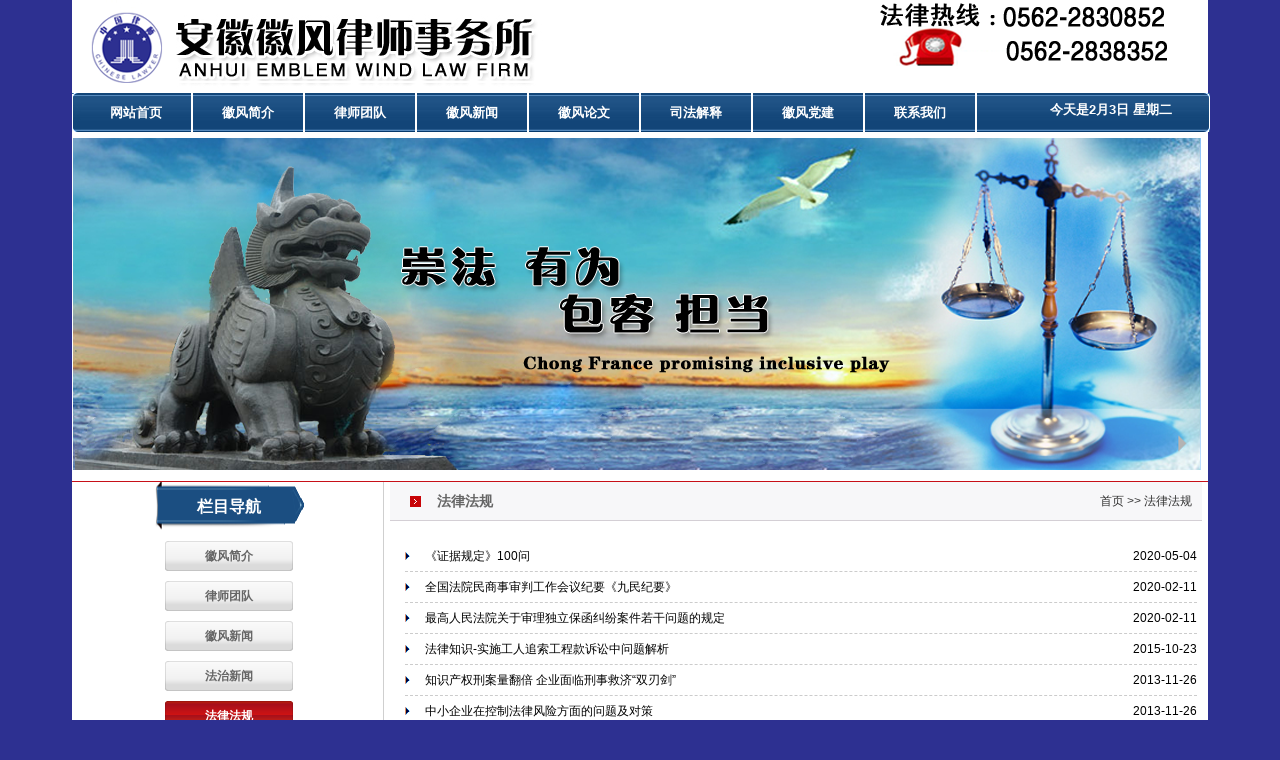

--- FILE ---
content_type: text/html; charset=utf-8
request_url: http://ahhfls.com/law.aspx
body_size: 7598
content:

<!DOCTYPE html PUBLIC "-//W3C//DTD XHTML 1.0 Transitional//EN" "http://www.w3.org/TR/xhtml1/DTD/xhtml1-transitional.dtd">
<html xmlns="http://www.w3.org/1999/xhtml">
<head>
    <meta http-equiv="Content-Type" content="text/html; charset=UTF-8">
    <title>
        法律法规_安徽徽风律师事务所</title>
    <meta name="description" content="安徽徽风律师事务所" />
    <meta name="keywords" content="安徽徽风律师事务所" />
    <link rel="shortcut icon" href="favicon.ico" type="image/x-icon">
    <link href="static/css/css.css" rel="stylesheet" type="text/css">
</head>
<body>
    <div id="her">
        <div id="hew">
            <!--头部开始 -->
            
 <link href="static/css/slideshow.css" rel="stylesheet">
<script type="text/javascript" src="static/js/jquery-1.4.2.js"></script>
<script type="text/javascript" src="static/js/slide.js"></script>
<div class="herd">
            <div class="head"><div class="left"><img src="/static/picture/s1_02.png"></div>
            <div class="right"><img src="static/picture/s1_06.png" style="margin-top:-20px"></div> </div>
            <div class="nav">
                   <div class="left1"><img src="static/picture/s1_11.png"></div>
                   <div class="con" id="menu"><div class="left2" id="nav"><ul>
                                               <li class="mainlevel" id="mainlevel_01"><a href="/">网站首页</a></li>
                                               <li class="mainlevel" id="mainlevel_02"><a href="about.aspx">徽风简介</a>
                                               
                                                <ul id="sub_02">
                                                 
    <li><a href="about.aspx?PID=808" title="徽风简介" target="_blank">徽风简介</a></li>

                                      
    <li><a href="about.aspx?PID=809" title="服务理念" target="_blank">服务理念</a></li>

                                      
    <li><a href="about.aspx?PID=810" title="业务领域" target="_blank">业务领域</a></li>

                                      
    <li><a href="about.aspx?PID=811" title="合作单位" target="_blank">合作单位</a></li>

 

    </ul>
                                               
                                               </li>
                                                <li class="mainlevel" id="mainlevel_03"><a href="team.aspx">律师团队</a></li>
                                                <li class="mainlevel" id="mainlevel_04"><a href="news.aspx">徽风新闻</a></li>
                                                <li class="mainlevel" id="mainlevel_05"><a href="document.aspx">徽风论文</a></li>
                                                 <li class="mainlevel" id="mainlevel_06"><a href="law.aspx">司法解释</a>
                                                  <ul id="sub_06">
                                                  
    <li><a href="law.aspx" title="法律法规" target="_blank">法律法规</a></li>

    </ul></li>
                                                <li class="mainlevel" id="mainlevel_07"><a href="party.aspx">徽风党建</a>
                                                
                                               
                                                
                                                </li>
                                             
                     <li class="mainlevel"><a href="contact.aspx">联系我们</a></li>
                   </ul></div>
                            
                            <div class="right2">今天是<script language="JavaScript">
                                                       today = new Date();
                                                       function initArray() {
                                                           this.length = initArray.arguments.length
                                                           for (var i = 0; i < this.length; i++)
                                                               this[i + 1] = initArray.arguments[i]
                                                       }
                                                       var d = new initArray(
"星期日",
"星期一",
"星期二",
"星期三",
"星期四",
"星期五",
"星期六");
                                                       document.write(
today.getMonth() + 1, "月",
today.getDate(), "日 ",
d[today.getDay() + 1],
"</font>"); 
</script></div>

                   </div>
                   
                   <div class="right1"><img src="static/picture/s1_16.png"></div>
            </div>
     </div>
     <div id="cont">
 
 <div id="slideshow" class="box_skitter fn-clear">
                <ul>
                
                    <li>
                       <a href="" title="徽风律师会所"><img alt="徽风律师会所" class="cubeRandom" src="/upload/202504/16/202504161555129955.png" border=0></a></li>
                  
                </ul>
            </div>
  <script type="text/javascript" src="static/js/slideshow.js"></script>
 </div>
            <!--头部结束 -->
            <!--主体内容 start-->
            <div id="main1" style="margin-top: 10px; border-top: 1px #c71018 solid; border-bottom: 1px #c71018 solid;
                background: url(static/image/left.jpg) repeat-y left center; padding-bottom: 20px;">
                <!--左部开始 -->
                <div id="left" style="padding-bottom: 20px;">
                    <div class="left_title">
                        栏目导航</div>
                    <div class="left_channel">
                        <a href="about.aspx">徽风简介</a></div>
                    <div class="left_channel">
                        <a href="team.aspx" style="color: ">律师团队</a></div>
                    <div class="left_channel">
                        <a href="" style="">徽风新闻</a></div>
                    <div class="left_channel">
                        <a href="info.aspx" style="color: ">法治新闻</a></div>
                    <div class="left_channel1">
                        <a href="law.aspx" style="color: #fff ">法律法规</a></div>
                    <div class="left_channel">
                        <a href="document.aspx" style="color: ">徽风论文</a></div>
                    <div class="left_channel">
                        <a href="contact.aspx" style="color: ">联系我们</a></div>
                    <div style="clear: both; height: 40px">
                    </div>
                    
 <div class="left_title">联系我们</div>
        <div class="l"><img src="static/picture/a2_071.png"></div>
                </div>
                <!--左部结束 -->
                
               
                <div id="right">
                    <div class="content_title">
                        <div class="content_titlewz">
                            法律法规</div>
                        <div class="wz">
                            <a href="/">首页</a> &gt;&gt; <a href="law.aspx">法律法规</a></div>
                    </div>
                    <div class="content_cont">
                    
                        <div class="cont_news">
                            <div class="cont_new">
                                <a href="ldetail.aspx?PID=1072" title="《证据规定》100问">《证据规定》100问</a></div>
                            <div class="cont_time">
                                2020-05-04</div>
                        </div>
                        <div class="cont_news">
                            <div class="cont_new">
                                <a href="ldetail.aspx?PID=1073" title="全国法院民商事审判工作会议纪要《九民纪要》">全国法院民商事审判工作会议纪要《九民纪要》</a></div>
                            <div class="cont_time">
                                2020-02-11</div>
                        </div>
                        <div class="cont_news">
                            <div class="cont_new">
                                <a href="ldetail.aspx?PID=1074" title="最高人民法院关于审理独立保函纠纷案件若干问题的规定">最高人民法院关于审理独立保函纠纷案件若干问题的规定</a></div>
                            <div class="cont_time">
                                2020-02-11</div>
                        </div>
                        <div class="cont_news">
                            <div class="cont_new">
                                <a href="ldetail.aspx?PID=1090" title="法律知识-实施工人追索工程款诉讼中问题解析">法律知识-实施工人追索工程款诉讼中问题解析</a></div>
                            <div class="cont_time">
                                2015-10-23</div>
                        </div>
                        <div class="cont_news">
                            <div class="cont_new">
                                <a href="ldetail.aspx?PID=1075" title="知识产权刑案量翻倍 企业面临刑事救济“双刃剑”">知识产权刑案量翻倍 企业面临刑事救济“双刃剑”</a></div>
                            <div class="cont_time">
                                2013-11-26</div>
                        </div>
                        <div class="cont_news">
                            <div class="cont_new">
                                <a href="ldetail.aspx?PID=1076" title="中小企业在控制法律风险方面的问题及对策">中小企业在控制法律风险方面的问题及对策</a></div>
                            <div class="cont_time">
                                2013-11-26</div>
                        </div>
                        <div class="cont_news">
                            <div class="cont_new">
                                <a href="ldetail.aspx?PID=1077" title="安徽白湖监狱：高墙内飘出书墨香">安徽白湖监狱：高墙内飘出书墨香</a></div>
                            <div class="cont_time">
                                2013-11-25</div>
                        </div>
                        <div class="cont_news">
                            <div class="cont_new">
                                <a href="ldetail.aspx?PID=1078" title="安徽徽风律师事务所为您介绍知识产权的基本特征">安徽徽风律师事务所为您介绍知识产权的基本特征</a></div>
                            <div class="cont_time">
                                2013-11-14</div>
                        </div>
                        <div class="cont_news">
                            <div class="cont_new">
                                <a href="ldetail.aspx?PID=1079" title="中华人民共和国消费者权益保护法">中华人民共和国消费者权益保护法</a></div>
                            <div class="cont_time">
                                2013-11-13</div>
                        </div>
                        <div class="cont_news">
                            <div class="cont_new">
                                <a href="ldetail.aspx?PID=1091" title="中华人民共和国广告法(全文)">中华人民共和国广告法(全文)</a></div>
                            <div class="cont_time">
                                2013-11-13</div>
                        </div>
                        <div class="cont_news">
                            <div class="cont_new">
                                <a href="ldetail.aspx?PID=1080" title="安徽徽风律师事务所为你介绍贷款诈骗罪相关法条与司法解释">安徽徽风律师事务所为你介绍贷款诈骗罪相关法条与司法解释</a></div>
                            <div class="cont_time">
                                2013-11-12</div>
                        </div>
                        <div class="cont_news">
                            <div class="cont_new">
                                <a href="ldetail.aspx?PID=1081" title="安徽徽风律师事务所为你浅析法律对婚前财产的规定">安徽徽风律师事务所为你浅析法律对婚前财产的规定</a></div>
                            <div class="cont_time">
                                2013-11-12</div>
                        </div>
                      
                    </div>
                    <div class="clear" style="clear: both; height: 10px">
                    </div>
                    <div class="green-black">
                        <form method="post" action="./law.aspx" id="form23">
<div class="aspNetHidden">
<input type="hidden" name="__VIEWSTATE" id="__VIEWSTATE" value="/[base64]/lhajlm73ms5XpmaLmsJHllYbkuovlrqHliKTlt6XkvZzkvJrorq7nuqropoHjgIrkuZ3msJHnuqropoHjgIs/5YWo5Zu95rOV6Zmi5rCR5ZWG5LqL5a6h5Yik5bel5L2c5Lya6K6u57qq6KaB44CK5Lmd5rCR57qq6KaB44CLCjIwMjAtMDItMTFkAgIPZBYCZg8VBAQxMDc0S+acgOmrmOS6uuawkeazlemZouWFs+S6juWuoeeQhueLrOeri+S/[base64]/vee0ouW3peeoi+asvuivieiuvOS4remXrumimOino+aekD3ms5Xlvovnn6Xor4Yt5a6e5pa95bel5Lq66L+957Si5bel56iL5qy+6K+J6K685Lit6Zeu6aKY6Kej5p6QCjIwMTUtMTAtMjNkAgQPZBYCZg8VBAQxMDc1Q+efpeivhuS6p+adg+WIkeahiOmHj+e/u+WAjSDkvIHkuJrpnaLkuLTliJHkuovmlZHmtY7igJzlj4zliIPliZHigJ1D55+l6K+G5Lqn5p2D5YiR5qGI6YeP57+75YCNIOS8geS4mumdouS4tOWIkeS6i+aVkea1juKAnOWPjOWIg+WJkeKAnQoyMDEzLTExLTI2ZAIFD2QWAmYPFQQEMTA3NjnkuK3lsI/[base64]/kuK3lm73lvovluIjnvZEP5Lit5Zu95b6L5biI572RZGTUX9H68/LlrqvfjUWbKYXO49/7+7vMCBa7e0mmCp4XLA==" />
</div>

<div class="aspNetHidden">

	<input type="hidden" name="__VIEWSTATEGENERATOR" id="__VIEWSTATEGENERATOR" value="DEF2B672" />
	<input type="hidden" name="__EVENTTARGET" id="__EVENTTARGET" value="" />
	<input type="hidden" name="__EVENTARGUMENT" id="__EVENTARGUMENT" value="" />
</div>
<div id="pages" class="page">
                        <table width="100%" border="0" cellspacing="0" cellpadding="0">
                            <tbody>
                                <tr>
                                    <td align="center">
                                        <div class="pg_turn newpage">
                                            
<!-- AspNetPager V6.0.0 for VS2005  Copyright:2003-2006 Webdiyer (www.webdiyer.com) -->
<div id="pager" class="anpager" PageIndexBoxType="DropDownList" ShowPageIndexBox="Always" TextAfterPageIndexBox="页" TextBeforePageIndexBox="转到">
	<a disabled="true" style="margin-right:5px;">首页</a><a disabled="true" style="margin-right:5px;">上一页</a><span class="current" style="margin-right:5px;">1</span><a class="anpager" href="javascript:__doPostBack(&#39;pager&#39;,&#39;2&#39;)" style="margin-right:5px;">2</a><a class="anpager" href="javascript:__doPostBack(&#39;pager&#39;,&#39;3&#39;)" style="margin-right:5px;">3</a><a class="anpager" href="javascript:__doPostBack(&#39;pager&#39;,&#39;4&#39;)" style="margin-right:5px;">4</a><a class="anpager" href="javascript:__doPostBack(&#39;pager&#39;,&#39;2&#39;)" style="margin-right:5px;">下一页</a><a class="anpager" href="javascript:__doPostBack(&#39;pager&#39;,&#39;4&#39;)" style="margin-right:5px;">尾页</a>
</div>
<!-- AspNetPager V6.0.0 for VS2005 End -->


                                        </div>
                                    </td>
                                </tr>
                            </tbody>
                        </table>
                    </div>
<script type="text/javascript">
//<![CDATA[
var theForm = document.forms['form23'];
if (!theForm) {
    theForm = document.form23;
}
function __doPostBack(eventTarget, eventArgument) {
    if (!theForm.onsubmit || (theForm.onsubmit() != false)) {
        theForm.__EVENTTARGET.value = eventTarget;
        theForm.__EVENTARGUMENT.value = eventArgument;
        theForm.submit();
    }
}
//]]>
</script>

</form>
                    </div>
                </div>
          
            </div>
            <!--底部开始 -->
            
<div id="foot">
    <div class="foot1">
        <div class="tf">
            <a href="/">网站首页</a> | <a href="about.aspx">关于我们</a> | <a href="team.aspx">律师团队</a>
            | <a href="news.aspx">徽风新闻</a> | <a href="info.aspx">法治新闻</a> | <a href="case.aspx">
                案例介绍</a> | <a href="contact.aspx">联系我们</a>
            <br>
            地址：安徽省铜陵市天津路天香牡丹园二号商务楼4楼 法律热线：0562-2838352<br>
            版权所有：安徽徽风律师事务所 ALL RIGHT RESERVERD <a href="https://beian.miit.gov.cn/">皖ICP备16024908号-1</a>
            技术支持：<a href="http://www.tlqisu.com" style="color: #fff; text-decoration: none">铜陵企速</a>
            <div>
                友情链接：
                
                <a href="http://www.chinacourt.org/" title="中国法院网">中国法院网</a>
                 | <a href="http://www.acla.org.cn/" title="中国律师网">中国律师网</a>
                <br>
                <div style="margin-bottom: 5px;">
                    <b>网站统计：</b>今日浏览量：17&nbsp;&nbsp;&nbsp;&nbsp;总共浏览量：224795 <a target="_blank" href="http://www.beian.gov.cn/portal/registerSystemInfo?recordcode= 34070202000159"
                        style="display: inline-block; text-decoration: none;">
                        <img src="static/picture/beian.png"><span style="color: #939393;">皖公网安备 34070202000159号</span></a></div>
            </div>
        </div>
    </div>
</div>
<script type="text/javascript">    kfguin = ""; ws = "www.ahhfls.com"; companyname = "铜陵律师事务所|安徽徽风律师事务所"; welcomeword = "您好,欢迎光临铜陵律师事务所|安徽徽风律师事务所）<brT>请问,有什么可以帮到您的吗?"; type = "1";</script>
<script src="static/js/kf.js" type="text/javascript"></script>

            <!--底部结束 -->
        </div>
    </div>
</body>
</html>


--- FILE ---
content_type: text/css
request_url: http://ahhfls.com/static/css/css.css
body_size: 2986
content:

/* CSS Document */
body{
    margin:0;
	padding:0;
	clear:both;
	font-family:"宋体"; 
	font-size:12px; 
	line-height:18px;
	 margin:0px;
	 text-align:center;background:#2d3091;
   
}


img{border:0}

a:link,a:visited,a:active{
text-decoration:none; color:#FFFFFF;
}
a:hover {
text-decoration:none; color:#A53D28;
}
ul,li,p{
margin:0px; padding:0px; list-style:none; list-style-type:none;
}

#her{width:1136px;
height:auto;
margin-left:auto;
margin-right:auto;}

#hew{
	width:1136px;
	height:auto;
	margin-left:auto;
	margin-right:auto;
	background-color:#FFF;
}

.herd{width:1138px;
      margin-left:auto;
	  margin-right:auto;
	  height:135px;
}
.head{width:1138px;
       height:93px;
}
.head .left{width:471px;
height:92px ;
float:left;

}
.head .right{width:314px;
           height:70px;
		   float:right;
		   margin-right:30px;
		   margin-top:20px;
}
.nav{width:1138px;
height:39px;
}
.nav .left1{width:9xp;
height:39px;

float:left;
}
.nav .con{width:1120px;
height:39px;
background:url(../image/s1_15.png) repeat-x;
float:left;
}
html, body, ul, li, h1, h2, h3, h4, h5, h6, fieldset, legend {padding:0; margin:0;}
body {font:12px/normal Verdana, Arial, Helvetica, sans-serif;}
ul,li {list-style-type:none; text-transform:capitalize;}
.clear {clear:both; *display:inline;/*IE only*/}
#nav .mainlevel {width:110px;
	height:39px;
    line-height:39px;
    float:left;
	font-size:13px;
	font-weight:bold;
	color:#FFF;
	border-right:solid 2px #FFF;}
	#nav .mainlevel a {color:#FFF; text-decoration:none; line-height:39px; display:block; width:110px;}
#nav .mainlevel a:hover {color:#FF3; text-decoration:none; }

#nav .mainlevel ul {display:none; position:relative; z-index:3000; width:110px; }
#nav .mainlevel li {width:108px;
	height:30px;
	line-height:30px;
	 border:solid 1px #7195b7;


	font-size:12px;
	font-weight:bold;
	color:#FFF;
	background:#14487a;
	}


.nav .con .let{with:100px;
height:25px;
padding-top:10px;
font-size:13px;
font-weight:bold;
float:left;
padding-left:5px;
}
.nav .con .let a:hover {
 color:#FF3;

}
.nav .con .right2{width:180px;
   height:25px;
   padding-top:8px;
   float:right;
   font-size:13px;
   font-weight:bold;
   color:#FFF;
   
}

.nav .right1{width:9px;
height:39xp;

float:right;
}


#cont{margin-left:auto;
margin-right:auto;
width:1139px;
height:334px;
margin-top:2px;
}


#mian{ width:100%; float:left; margin-top:5px;}
.news_imgs{ width:205px; float:left;}
.img_titles{ width:205px; height:22px; float:left; border-bottom:1px #CCC solid;}
.img_title{ width:100px; height:22px; line-height:24px; float:left; font-weight:bolder;}
.news_img{ width:205px; height:180px; float:left; margin-top:5px;}

.news{ width:390px; float:left; margin-left:20px; display:inline;}
.news_title{ width:390px; height:22px; float:left; background:#f6f6f6; border-bottom:1px #F00 solid;}
.lsxw_title a{ width:72px; padding-right:10px; height:22px; float:left; background:url(../image/index_08.jpg) no-repeat left; color:#FFF; font-weight:bolder; text-align:center; line-height:22px;}
.hyxw_title a{ width:72px; padding-right:10px; height:22px; float:left; background:url(../image/index_10.jpg) no-repeat left; color:#000; text-align:center; line-height:22px;}
.news_contents{ width:390px; height:165px; float:left; margin-top:10px;}
.xw_titles{ width:375px; float:left; height:28px; background:url(../image/index_15.jpg) no-repeat center left; padding-left:15px; border-bottom:1px #CCC solid;}
.xw_title{ width:290px; height:28px; float:left; line-height:28px;}
.xw_time{ width:80px; height:28px; float:right; line-height:28px; color:#F00; text-align:center;}

.lshj{ width:360px; float:left; margin-left:20px; display:inline;}
.lshj_title{ width:345px; height:22px; float:left; background:#f6f6f6; background:url(../image/index_13.jpg) no-repeat center left; padding-left:15px; border-bottom:1px #CCC solid}
.gd{ width:50px; height:22px; float:right;}
.lshj_contents{ width:360px; float:left; height:165px; margin-top:15px;}
.lshj_img{ width:130px; height:145px; float:left; margin-left:10px; display:inline;}

.bottom{ width:100%; float:left; height:45px; margin-top:10px; background:#e5e5e5; text-align:center; line-height:45px;}

#ny{ width:100%; float:left;}
#left{ width:313px; float:left;}
.nybanner{ width:100%; float:left; height:160px;}
#main1{ width:100%; float:left; margin-top:10px; background:#ffffff}
.left_title{ width:313px; float:left; height:49px; text-align:center; line-height:49px; font-size:16px; font-weight:bolder; color:#ffffff; background:url(../image/s1_26.png) no-repeat center}
.left_channel a{ width:313px; height:30px; color:#666; text-align:center; line-height:30px; float:left; background:url(../image/bg_columnnav_out.png) no-repeat center; margin-top:10px; font-weight:bolder;}
.left_channel a:hover{ width:313px; height:30px; float:left; text-align:center; line-height:30px; color:#FFF; background:url(../image/bg_columnnav_hover.png) no-repeat center; font-weight:bolder;}
.left_channel1{ width:313px; height:30px; float:left; background:url(../image/bg_columnnav_select.png) no-repeat center; text-align:center; line-height:30px; color:#FFF; margin-top:10px; font-weight:bolder;}
#right{ width:822px; float:left;}
.content_title{ width:792px; padding-left:20px; height:39px; float:left; background:url(../image/bg_columncontent_top.png) repeat-x center; margin-left:5px; }
.content_titlewz{ width:80px; padding-left:15px; height:39px; float:left; background:url(../image/index_13.jpg) no-repeat left center; font-size:14px; color:#666; line-height:39px; font-weight:bolder;}
.wz{ width:500px; height:39px; float:right; font-size:12px; text-align:right; line-height:39px; padding-right:10px; color:#333}
.wz a{ color:#333}
.content_cont{ width:772px; float:left; margin-left:20px; display:inline; margin-top:20px;}
.cont_news{ width:772px; float:left;  background:url(../image/index_15.jpg) no-repeat center left; padding-left:20px; border-bottom:1px #CCC dashed;}
.cont_new{ width:400px; float:left; text-align:left; line-height:30px; font-size:12px;}
.cont_new a{  color:#000000}
.cont_new a:hover{  color:#ff0000}
.cont_time{ width:200px; float:right; text-align:right; line-height:30px; font-size:12px;}


.cont_title{ width:770px; float:left; font-size:14px; color:#333; font-weight:bolder; text-align:center; line-height:40px; border-bottom:1px #CCC solid}
.cont_zz{ width:185px; float:left; font-size:12px; text-align:center; line-height:40px;}

.cont_zz11{ width:770px; float:left; font-size:12px; text-align:left; line-height:40px;}
.cont_zz11 a{ color:#000}
.cont_zz11 a:hover{ color:#ff0000}
.cont{ width:772px; float:left; font-size:12px; line-height:30px; text-align:left;}

.content_imgs{ width:130px; height:200px; float:left; margin-left:10px; display:inline; margin-top:10px;}
.content_img{ width:130px; height:176px; float:left; border:1px #ccc solid;}
.content_imgname{ width:130px; height:24px; text-align:center; float:left; font-size:12px; line-height:24px;}

.bimg{ width:655px; height:200px; float:left}
.lsjj{ width:500px; height:190px; float:left; text-align:left; padding-left:5px; padding-top:5px;line-height:25px; overflow:hidden}

.lsjj h1 a{  font-size:16px; font-weight:600; color:#000000; line-height:30px; height:30; padding-left:20px}
.lsjj h1 a:hover{ color:#ff0000; }
#foot{margin-left:auto;
margin-right:auto;
width:1139px;
height:auto; overflow:hidden;

}
.foot1{width:1140px;
height:150px;
background-color:#2d3091;
}
.tf{width:900px;
margin-left:auto;
margin-right:auto;
height:100px;

color:#fff;
line-height:25px;
font-size:14px;
}
.tf a:link,.tf a:visited,.tf a:active{ color:#fff;}

.tf a:hover{color:#930;}
.ys2{
	float: right;
}


/*CSS green-black style pagination*/

DIV.green-black {
	PADDING-RIGHT: 3px; PADDING-LEFT: 13px; PADDING-BOTTOM: 3px; MARGIN: 3px; PADDING-TOP: 3px; TEXT-ALIGN: center; margin-top: 15px; height:30px
}
DIV.green-black A {
	BORDER-RIGHT: #9d9c9c 1px solid; PADDING-RIGHT: 5px; BORDER-TOP: #9d9c9c 1px solid; PADDING-LEFT: 5px; BACKGROUND: url(../image/image1.gif); PADDING-BOTTOM: 2px; BORDER-LEFT: #9d9c9c 1px solid; COLOR: #3c3c3c; MARGIN-RIGHT: 5px; PADDING-TOP: 2px; BORDER-BOTTOM: #9d9c9c 1px solid; TEXT-DECORATION: none;
}
DIV.green-black A:hover {
	BORDER-RIGHT: #7d1919 1px solid; BORDER-TOP: #7d1919 1px solid; BACKGROUND: url(../image/image2.gif) #7d1919; BORDER-LEFT: #7d1919 1px solid; COLOR: #fff; BORDER-BOTTOM: #7d1919 1px solid
}
DIV.green-black A:active {
	BORDER-RIGHT: #7d1919 1px solid; BORDER-TOP: #7d1919 1px solid; BACKGROUND: url(../image/image2.gif) #aad83e; BORDER-LEFT: #aad83e 1px solid; COLOR: #3c3c3c; BORDER-BOTTOM: #aad83e 1px solid
}
DIV.green-black SPAN.current {
	BORDER-RIGHT: #7d1919 1px solid; PADDING-RIGHT: 5px; BORDER-TOP: #7d1919 1px solid; PADDING-LEFT: 5px; FONT-WEIGHT: bold; BACKGROUND: url(../image/image2.gif) #aad83e; PADDING-BOTTOM: 2px; BORDER-LEFT: #7d1919 1px solid; COLOR: #fff; MARGIN-RIGHT: 2px; PADDING-TOP: 2px; BORDER-BOTTOM: #7d1919 1px solid
}
DIV.green-black SPAN.disabled {
	BORDER-RIGHT: #9d9c9c 1px solid; PADDING-RIGHT: 5px; BORDER-TOP: #9d9c9c 1px solid; PADDING-LEFT: 5px; PADDING-BOTTOM: 2px; BORDER-LEFT: #9d9c9c 1px solid; COLOR: #3c3c3c; MARGIN-RIGHT: 2px; PADDING-TOP: 2px; BORDER-BOTTOM: #9d9c9c 1px solid; BACKGROUND: url(../image/image1.gif);
}



.green-black {
	PADDING-RIGHT: 3px; PADDING-LEFT: 3px; PADDING-BOTTOM: 3px; MARGIN: 3px; PADDING-TOP: 3px; TEXT-ALIGN: center; margin-top: 15px; height:30px
}
.green-black A {
	BORDER-RIGHT: #9d9c9c 1px solid; PADDING-RIGHT: 5px; BORDER-TOP: #9d9c9c 1px solid; PADDING-LEFT: 5px; BACKGROUND: url(../image/image1.gif); PADDING-BOTTOM: 2px; BORDER-LEFT: #9d9c9c 1px solid; COLOR: #3c3c3c; MARGIN-RIGHT: 5px; PADDING-TOP: 2px; BORDER-BOTTOM: #9d9c9c 1px solid; TEXT-DECORATION: none;
}
.green-black A:hover {
	BORDER-RIGHT: #7d1919 1px solid; BORDER-TOP: #7d1919 1px solid; BACKGROUND: url(../image/image2.gif) #7d1919; BORDER-LEFT: #7d1919 1px solid; COLOR: #fff; BORDER-BOTTOM: #7d1919 1px solid
}
.green-black A:active {
	BORDER-RIGHT: #7d1919 1px solid; BORDER-TOP: #7d1919 1px solid; BACKGROUND: url(../image/image2.gif) #aad83e; BORDER-LEFT: #aad83e 1px solid; COLOR: #3c3c3c; BORDER-BOTTOM: #aad83e 1px solid
}
.green-black SPAN.current {
	BORDER-RIGHT: #7d1919 1px solid; PADDING-RIGHT: 5px; BORDER-TOP: #7d1919 1px solid; PADDING-LEFT: 5px; FONT-WEIGHT: bold; BACKGROUND: url(../image/image2.gif) #aad83e; PADDING-BOTTOM: 2px; BORDER-LEFT: #7d1919 1px solid; COLOR: #fff; MARGIN-RIGHT: 2px; PADDING-TOP: 2px; BORDER-BOTTOM: #7d1919 1px solid
}
.green-black SPAN.disabled {
	BORDER-RIGHT: #9d9c9c 1px solid; PADDING-RIGHT: 5px; BORDER-TOP: #9d9c9c 1px solid; PADDING-LEFT: 5px; PADDING-BOTTOM: 2px; BORDER-LEFT: #9d9c9c 1px solid; COLOR: #3c3c3c; MARGIN-RIGHT: 2px; PADDING-TOP: 2px; BORDER-BOTTOM: #9d9c9c 1px solid; BACKGROUND: url(../image/image1.gif);
}




--- FILE ---
content_type: text/css
request_url: http://ahhfls.com/static/css/slideshow.css
body_size: 595
content:

.fn-clear { zoom: 1; }
.box_skitter { position: relative; background: none; }
    .box_skitter ul { display: none; }
    .box_skitter .container_skitter { overflow: hidden; position: relative; }
    .box_skitter .image { overflow: hidden; }
        .box_skitter .image img { display: none; }
    .box_skitter .box_clone { position: absolute; top: 0; left: 0; width: 100px; overflow: hidden; display: none; z-index: 20; }
        .box_skitter .box_clone img { position: absolute; top: 0; left: 0; z-index: 20; }
    .box_skitter .prev_button { display:none; position: absolute; top: 50%; left: 5px; z-index: 100; width: 57px; height: 62px; overflow: hidden; text-indent: -9999em; margin-top: -25px; background: url(../image/prev.png) no-repeat left top !important; }
    .box_skitter .next_button { display:none;position: absolute; top: 50%; right: 5px; z-index: 100; width: 57px; height: 62px; overflow: hidden; text-indent: -9999em; margin-top: -25px; background: url(../image/next.png) no-repeat left top !important; }
    .box_skitter .label_skitter { z-index: 150; position: absolute; display: none; }
.loading { position: absolute; top: 50%; right: 50%; z-index: 10000; margin: -16px -16px; color: #fff; text-indent: -9999em; overflow: hidden; background: url(../image/ajax-loader.gif) no-repeat left top; width: 31px; height: 31px; }
#slideshow { width: 1129px; height: 333px; }
    #slideshow ul { display: none; }
